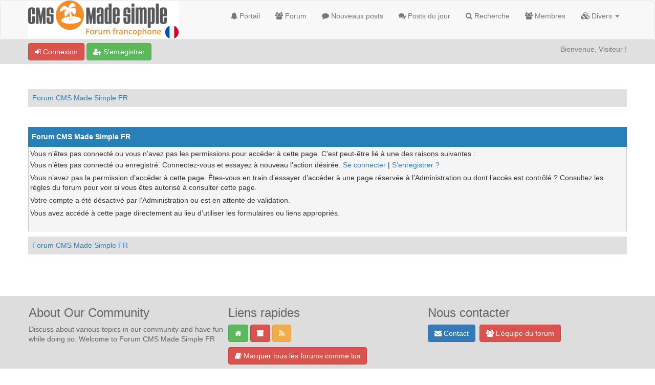

--- FILE ---
content_type: text/html; charset=UTF-8
request_url: https://www.cmsmadesimple.fr/forum/newreply.php?tid=4338&replyto=34517
body_size: 5307
content:
<!DOCTYPE html><!-- start: error -->
<html xml:lang="fr" lang="fr" xmlns="http://www.w3.org/1999/xhtml">
<head>
<title>Forum CMS Made Simple FR</title>
<!-- start: headerinclude -->
<link rel="alternate" type="application/rss+xml" title="Derniers sujets (RSS 2.0)" href="https://forum.cmsmadesimple.fr/syndication.php" />
<link rel="alternate" type="application/atom+xml" title="Derniers sujets (Atom 1.0)" href="https://forum.cmsmadesimple.fr/syndication.php?type=atom1.0" />
<link rel="shortcut icon" href="/favicon.ico" />
<meta http-equiv="Content-Type" content="text/html; charset=UTF-8" />
<meta name="viewport" content="width=device-width, initial-scale=1" />

<script type="text/javascript" src="https://forum.cmsmadesimple.fr/jscripts/jquery.js?ver=1823"></script>
<script type="text/javascript" src="https://maxcdn.bootstrapcdn.com/bootstrap/3.3.7/js/bootstrap.min.js"></script>
<script type="text/javascript" src="https://forum.cmsmadesimple.fr/jscripts/jquery.plugins.min.js?ver=1821"></script>
<script type="text/javascript" src="https://forum.cmsmadesimple.fr/jscripts/general.js?ver=1827"></script>
<script type="text/javascript" src="https://forum.cmsmadesimple.fr/images/bootbb/js/tooltip.js"></script>

<link rel="stylesheet" href="https://maxcdn.bootstrapcdn.com/bootstrap/3.3.7/css/bootstrap.min.css" />
<link href='https://fonts.googleapis.com/css?family=Droid+Sans' rel='stylesheet' type='text/css' />
<!-- link rel="stylesheet" href="https://maxcdn.bootstrapcdn.com/font-awesome/4.7.0/css/font-awesome.min.css" / -->
<link rel="stylesheet" href="https://cdn.jsdelivr.net/npm/fork-awesome@1.1.7/css/fork-awesome.min.css" integrity="sha256-gsmEoJAws/Kd3CjuOQzLie5Q3yshhvmo7YNtBG7aaEY=" crossorigin="anonymous">

<link type="text/css" rel="stylesheet" href="https://forum.cmsmadesimple.fr/cache/themes/theme6/global.css?t=1736054031" />
<link type="text/css" rel="stylesheet" href="https://forum.cmsmadesimple.fr/cache/themes/theme6/css3.css?t=1736054031" />
<link type="text/css" rel="stylesheet" href="https://forum.cmsmadesimple.fr/cache/themes/theme6/responsive.css?t=1736054031" />
<link type="text/css" rel="stylesheet" href="https://forum.cmsmadesimple.fr/cache/themes/theme6/blue.css?t=1736054031" />




<script type="text/javascript">
jQuery(document).on('click', '.panel-heading span.clickable', function(e){
    var jQuerythis = jQuery(this);
	if(!jQuerythis.hasClass('panel-collapsed')) {
		jQuerythis.parents('.panel').find('.panel-body').slideUp();
		jQuerythis.addClass('panel-collapsed');
		jQuerythis.find('i').removeClass('glyphicon-chevron-up').addClass('glyphicon-chevron-down');
	} else {
		jQuerythis.parents('.panel').find('.panel-body').slideDown();
		jQuerythis.removeClass('panel-collapsed');
		jQuerythis.find('i').removeClass('glyphicon-chevron-down').addClass('glyphicon-chevron-up');
	}
})
</script>




<script type="text/javascript">
	lang.unknown_error = "Une erreur inconnue s’est produite.";
	lang.confirm_title = "Veuillez confirmer";
	lang.expcol_collapse = "[-]";
	lang.expcol_expand = "[+]";
	lang.select2_match = "Un résultat est disponible, appuyez sur entrée pour le sélectionner.";
	lang.select2_matches = "{1} résultats sont disponibles, utilisez les flèches haut et bas pour naviguer.";
	lang.select2_nomatches = "Pas de résultat";
	lang.select2_inputtooshort_single = "Entrez un ou plusieurs caractères";
	lang.select2_inputtooshort_plural = "Entrez {1} caractères ou plus";
	lang.select2_inputtoolong_single = "Supprimez un caractère";
	lang.select2_inputtoolong_plural = "Supprimez {1} caractères";
	lang.select2_selectiontoobig_single = "Vous ne pouvez sélectionner qu’un élément";
	lang.select2_selectiontoobig_plural = "Vous ne pouvez sélectionner que {1} éléments";
	lang.select2_loadmore = "Chargement de plus de résultats&hellip;";
	lang.select2_searching = "Recherche&hellip;";
	
	var templates = {
		modal: '<div class=\"modal\">\
	<div style=\"overflow-y: auto; max-height: 400px;\">\
		<table border=\"0\" cellspacing=\"0\" cellpadding=\"5\" class=\"tborder\">\
			<tr>\
				<td class=\"thead\"><strong>__title__</strong></td>\
			</tr>\
			<tr>\
				<td class=\"trow1\">__message__</td>\
			</tr>\
			<tr>\
				<td class=\"tfoot\">\
					<div style=\"text-align: center\" class=\"modal_buttons\">__buttons__</div>\
				</td>\
			</tr>\
		</table>\
	</div>\
</div>',
		modal_button: '<input type=\"submit\" class=\"button\" value=\"__title__\"/>&nbsp;'
	};
	
	var cookieSecureFlag = "1";
	var cookieDomain = ".cmsmadesimple.fr";
	var cookiePath = "/";
	var cookiePrefix = "";
	var deleteevent_confirm = "Êtes-vous sûr de vouloir supprimer cet événement ?";
	var removeattach_confirm = "Êtes-vous sûr de vouloir supprimer la pièce jointe sélectionnée ?";
	var loading_text = 'Chargement. <br />Patientez&hellip;';
	var saving_changes = 'Sauvegarde des changements&hellip;';
	var use_xmlhttprequest = "1";
	var my_post_key = "d194328dfc3939cece037389a026fa75";
	var rootpath = "https://forum.cmsmadesimple.fr";
	var imagepath = "https://forum.cmsmadesimple.fr/images/bootbb";
  	var yes_confirm = "Oui";
	var no_confirm = "Non";
	var MyBBEditor = null;
	var spinner_image = "https://forum.cmsmadesimple.fr/images/bootbb/spinner.gif";
	var spinner = "<img src='" + spinner_image +"' alt='' />";
	var modal_zindex = 9999;
</script>

<!-- Make videos responsive - https://github.com/davatron5000/FitVids.js (additional video sites added for MyBB) -->
<script type="text/javascript" src="https://forum.cmsmadesimple.fr/images/bootbb/js/jquery.fitvids.js"></script>
<script>
	$(document).ready(function(){
		// Target the iframe parent div
		var bvc = $(".bootbb-video-container");
		//bvc.css("max-width", "800px");
		bvc.fitVids();
	});
</script>
<!-- end: headerinclude -->
</head>
<body>
<!-- start: header -->
<header>
<div class="navbar navbar-default">
     <div class="container">
          <div class="navbar-header">
               <button type="button" class="navbar-toggle" data-toggle="collapse" data-target=".navbar-ex1-collapse" aria-label="Basculer la navigation">
               <span class="icon-bar"></span>
               <span class="icon-bar"></span>
               <span class="icon-bar"></span> 
               </button>
			  
			  <div class="navbar-header scaleimages">
				  <!--<a class="navbar-brand" href="https://forum.cmsmadesimple.fr">BootBB</a>-->
				  <a class="" href="https://forum.cmsmadesimple.fr/"><img src="https://forum.cmsmadesimple.fr/images/logo-cmsms-forum.png" /></a>
			  
			  </div>
          </div>
          <div class="collapse navbar-collapse navbar-ex1-collapse">
			  <ul class="nav navbar-nav navbar-right">
				  <li id="nav-portal"><a href="https://forum.cmsmadesimple.fr/portal.php"><i class="fa fa-bell"></i> Portail</a></li>
               <li id="nav-forums"><a href="https://forum.cmsmadesimple.fr/index.php"><i class="fa fa-group"></i> Forum</a></li>
				<li><a href="https://forum.cmsmadesimple.fr/search.php?action=getnew"><i class="fa fa-comment"></i> Nouveaux posts</a></li>
            	<li><a href="https://forum.cmsmadesimple.fr/search.php?action=getdaily"><i class="fa fa-comments"></i> Posts du jour</a></li>
               <li id="nav-search"><a href="https://forum.cmsmadesimple.fr/search.php"><i class="fa fa-search"></i> Recherche</a></li>
               <li id="nav-member"><a href="https://forum.cmsmadesimple.fr/memberlist.php"><i class="fa fa-users"></i> Membres</a></li>
				  
<li class="dropdown">
          <a href="#" class="dropdown-toggle" data-toggle="dropdown" role="button" aria-expanded="false"><i class="fa fa-cubes"></i> Divers <span class="caret"></span></a>
          <ul class="dropdown-menu" role="menu">
			  <li id="nav-help"><a href="https://forum.cmsmadesimple.fr/misc.php?action=help"><i class="fa fa-life-bouy"></i> Aide</a></li>
			  <li class="divider"></li>
			  <li id="nav-calendar"><a href="https://forum.cmsmadesimple.fr/calendar.php"><i class="fa fa-calendar"></i> Calendrier</a></li>
          </ul>
</li> 
</ul>
  
          </div>
     </div>
</div>
</header>


<div id="container">
	<a name="top" id="top"></a>
		<div id="header">
			<div id="panel">
				<div class="upper">
					<div class="container">

						<!-- start: header_welcomeblock_guest -->
<span><a href="https://forum.cmsmadesimple.fr/member.php?action=login" onclick="$('#quick_login').modal({ fadeDuration: 250, keepelement: true }); return false;" class="login btn btn-danger" style="color: #fff;"><i class="fa fa-sign-in"></i> Connexion</a> <a href="https://forum.cmsmadesimple.fr/member.php?action=register" class="register btn btn-success" style="color: #fff;"><i class="fa fa-user-plus"></i> S’enregistrer</a></span>

<span class="float_right hidden-xs">Bienvenue, Visiteur !</span>

<br class="clearfix" />
	

				<div class="modal" id="quick_login" style="display: none;">
					<form method="post" action="https://forum.cmsmadesimple.fr/member.php">
						<input name="my_post_key" type="hidden" value="d194328dfc3939cece037389a026fa75" />
						<input name="action" type="hidden" value="do_login" />
						<input name="url" type="hidden" value="" />
						<input name="quick_login" type="hidden" value="1" />
						<table width="100%" cellspacing="0" cellpadding="0" border="0" class="tborder">
							<tr>
								<td class="thead" colspan="2"><strong>Se connecter</strong></td>
							</tr>
							<tr>
								<td class="trow1" width="25%"><strong>Utilisateur :</strong></td>
								<td class="trow1"><input name="quick_username" id="quick_login_username" type="text" value="" class="textbox initial_focus" /></td>
							</tr>
							<tr>
								<td class="trow2"><strong>Mot de passe :</strong></td>
								<td class="trow2">
									<input name="quick_password" id="quick_login_password" type="password" value="" class="textbox" /> <a href="https://forum.cmsmadesimple.fr/member.php?action=lostpw" class="lost_password">Mot de passe oublié ?</a>
								</td>
							</tr>
							<tr>
								<td class="trow1">&nbsp;</td>
								<td class="trow1 remember_me">
									<input name="quick_remember" id="quick_login_remember" type="checkbox" value="yes" class="checkbox" checked="checked" />
									<label for="quick_login_remember">Se rappeler</label>
								</td>
							</tr>
							<tr>
								<td class="trow2" colspan="2">
									<div align="center"><input name="submit" type="submit" class="button" value="Se connecter" /></div>
								</td>
							</tr>
						</table>
					</form>
				</div>
				<script type="text/javascript">
					$("#quick_login input[name='url']").val($(location).attr('href'));
				</script>
<!-- end: header_welcomeblock_guest -->
					
					</div>
			</div>
			</div>
	</div>
			</div>
               
				   
                <main class="container">
				<br />
                 <!-- start: nav -->
<ol class="breadcrumb container"><!-- start: nav_bit -->
<li><a href="https://forum.cmsmadesimple.fr/index.php">Forum CMS Made Simple FR</a></li>
<!-- end: nav_bit --><!-- start: nav_sep_active -->

<!-- end: nav_sep_active --></ol>
<!-- end: nav -->
				
				
				
				
				
				
<!-- end: header -->
<br />
<div class="tborder">

<div class="thead">Forum CMS Made Simple FR</div>
<div class="trow1">
<!-- start: error_nopermission -->
Vous n’êtes pas connecté ou vous n’avez pas les permissions pour accéder à cette page. C’est peut-être lié à une des raisons suivantes :
<ul class="list_style">
<li>Vous n’êtes pas connecté ou enregistré. Connectez-vous et essayez à nouveau l’action désirée. <a href="member.php?action=login">Se connecter</a> | <a href="member.php?action=register">S’enregistrer ?</a></li>
<li>Vous n’avez pas la permission d’accéder à cette page. Êtes-vous en train d’essayer d’accéder à une page réservée à l’Administration ou dont l’accès est contrôlé ? Consultez les règles du forum pour voir si vous êtes autorisé à consulter cette page.</li>
<li>Votre compte a été désactivé par l’Administration ou est en attente de validation.</li>
<li>Vous avez accédé à cette page directement au lieu d’utiliser les formulaires ou liens appropriés.</li>
</ul>
<br />
<!-- end: error_nopermission -->
</div>
  </div>

<!-- start: footer -->
<div style="clear:both"><div style="padding-top: 10px"><!-- start: nav -->
<ol class="breadcrumb container"><!-- start: nav_bit -->
<li><a href="https://forum.cmsmadesimple.fr/index.php">Forum CMS Made Simple FR</a></li>
<!-- end: nav_bit --><!-- start: nav_sep_active -->

<!-- end: nav_sep_active --></ol>
<!-- end: nav --></div></div>
</main>

<div class="blankspace"></div>

<footer id="footer">
	<div class="container">
    <div class="row">
		
        <div class="col-sm-4 foot">
			<h3>About Our Community</h3>
			<p>Discuss about various topics in our community and have fun while doing so. Welcome to Forum CMS Made Simple FR</p>
			
		</div>		
		

		<div class="col-sm-4 foot">
			<h3>Liens rapides</h3>
			<p>

 				<a href="https://www.cmsmadesimple.fr" class="btn btn-success" style="color: #fff;" data-toggle="tooltip" data-placement="bottom" data-original-title="Accueil du forum"><i class="fa fa-home"></i></a>
				
				<a href="https://forum.cmsmadesimple.fr/archive/index.php" class="btn btn-danger" style="color: #fff;" data-toggle="tooltip" data-placement="bottom" data-original-title="Version bas-débit (Archivé)"><i class="fa fa-archive"></i></a>
				
				<a href="https://forum.cmsmadesimple.fr/misc.php?action=syndication" class="btn btn-warning" style="color: #fff;" data-toggle="tooltip" data-placement="bottom" title="" data-original-title="Syndication RSS"><i class="fa fa-rss"></i></a>
				<br/>
				<a href="misc.php?action=markread&amp;my_post_key=d194328dfc3939cece037389a026fa75" class="btn btn-danger" style="color: #fff; margin-top:10px" data-toggle="tooltip" data-placement="bottom" data-original-title="Marquer tous les forums comme lus"><i class="fa fa-book"></i> Marquer tous les forums comme lus</a><br /><br />
				
				
				</p>

		</div>
		
		<div class="col-sm-4 foot">
			
			 <h3>Nous contacter</h3>
			 
<p><a href="https://forum.cmsmadesimple.fr/contact.php" class="btn btn-primary" style="color: #fff;" data-toggle="tooltip" data-placement="bottom" title="" data-original-title="Contact Us"><i class="fa fa-envelope"></i> Contact</a>&nbsp;
			
			<a href="showteam.php" class="btn btn-danger" style="color: #fff;" data-toggle="tooltip" data-placement="bottom" title="" data-original-title="Meet Our Team"><i class="fa fa-users"></i> L’équipe du forum</a></p>
		</div>
		
		
		
		<!-- The following piece of code allows MyBB to run scheduled tasks. DO NOT REMOVE --><!-- start: task_image -->
<img src="https://forum.cmsmadesimple.fr/task.php" height="1" alt="" />
<!-- end: task_image --><!-- End task image code -->
		</div>
	
	</div>

	
<div id="copyright">
	<div class="container">
			<div class="pull-right"><!-- start: footer_languageselect -->
<div class="language">
<form method="POST" action="/forum/newreply.php" id="lang_select">
	<input type="hidden" name="tid" value="4338" />
<input type="hidden" name="replyto" value="34517" />

	<input type="hidden" name="my_post_key" value="d194328dfc3939cece037389a026fa75" />
	<select name="language" onchange="MyBB.changeLanguage();">
		<optgroup label="Sélection rapide de langue">
			<!-- start: footer_languageselect_option -->
<option value="english">&nbsp;&nbsp;&nbsp;English (American)</option>
<!-- end: footer_languageselect_option --><!-- start: footer_languageselect_option -->
<option value="french" selected="selected">&nbsp;&nbsp;&nbsp;French (Français)</option>
<!-- end: footer_languageselect_option -->
		</optgroup>
	</select>
	<!-- start: gobutton -->
<input type="submit" class="button" value="Valider" />
<!-- end: gobutton -->
</form>
</div>
<!-- end: footer_languageselect --><!-- start: footer_themeselect -->
<div class="theme">
<form method="POST" action="/forum/newreply.php" id="theme_select">
	<input type="hidden" name="tid" value="4338" />
<input type="hidden" name="replyto" value="34517" />

	<input type="hidden" name="my_post_key" value="d194328dfc3939cece037389a026fa75" />
	<!-- start: footer_themeselector -->
<select name="theme" onchange="MyBB.changeTheme();">
<optgroup label="Sélection rapide de thème">
<!-- start: usercp_themeselector_option -->
<option value="2">Default</option>
<!-- end: usercp_themeselector_option --><!-- start: usercp_themeselector_option -->
<option value="6">--BootBB</option>
<!-- end: usercp_themeselector_option --><!-- start: usercp_themeselector_option -->
<option value="3">MyResponsive</option>
<!-- end: usercp_themeselector_option -->
</optgroup>
</select>
<!-- end: footer_themeselector -->
	<!-- start: gobutton -->
<input type="submit" class="button" value="Valider" />
<!-- end: gobutton -->
</form>
</div>
<!-- end: footer_themeselect --></div>
			<div class="pull-left">
				<!-- MyBB is free software developed and maintained by a volunteer community.
					It would be much appreciated by the MyBB Group if you left the full copyright and "powered by" notice intact,
					to show your support for MyBB.  If you choose to remove or modify the copyright below,
					you may be refused support on the MyBB Community Forums.

					This is free software, support us and we'll support you. -->
				Moteur <a href="http://www.mybb.com" target="_blank"  rel="noopener" style="color: #fff;" >MyBB</a>. <a href="https://eree.in" title="EREE" target="_blank" rel="noopener" style="color: #fff;">Crafted by EREE</a> and <a href="https://forum.androidbg.com/" title="AndroidBG" target="_blank" rel="noopener" style="color: #fff;">Android BG</a>.<!-- End powered by -->
				
			</div>
	</div>

</div>

</footer>

<!-- Fix for MentionMe popup window position -->
<script type="text/javascript">
	var MentionMe = (function(m) {
	m.customSCEditorContainerOffset = {
		left: 0,
		top: 2,
	};

	return m;
})(MentionMe || {});
</script>
<!-- End Fix for MentionMe popup window position -->
<!-- end: footer -->
</body>
</html>
<!-- end: error -->